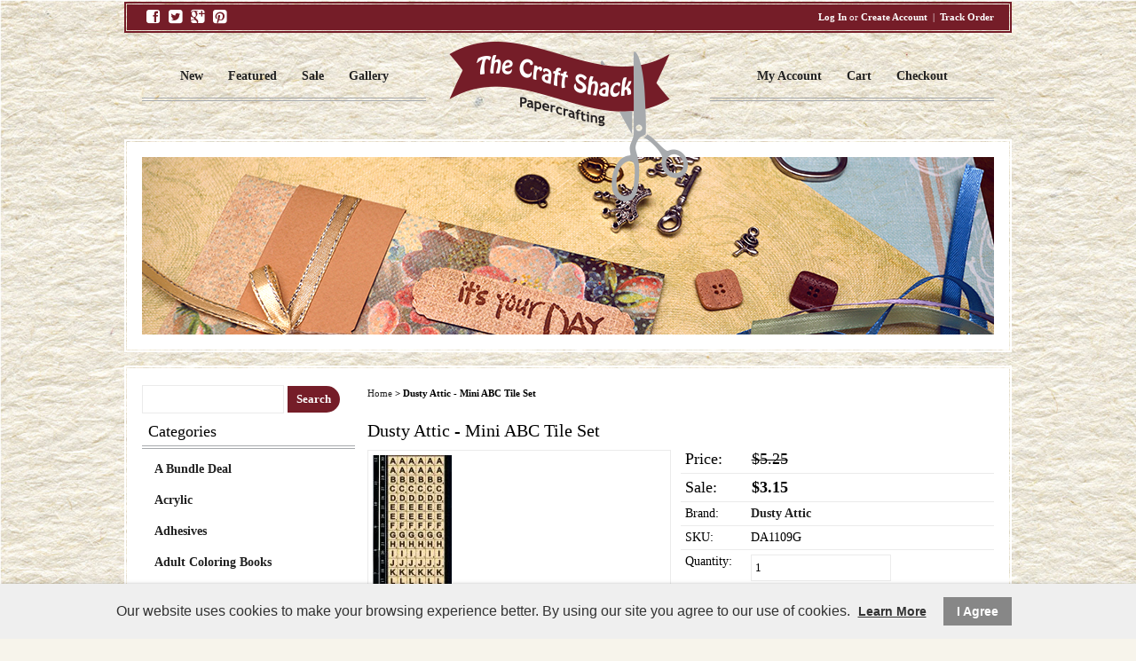

--- FILE ---
content_type: text/html; charset=UTF-8
request_url: https://www.thecraftshack.biz/dusty-attic-mini-abc-tile-set
body_size: 9403
content:
<!DOCTYPE html>
<html lang="en">
<head>
	<meta charset="utf-8" />
	<meta name="viewport" content="width=device-width, initial-scale=1" />
	<meta http-equiv="X-UA-Compatible" content="IE=edge" />

	<title>Dusty Attic - Mini ABC Tile Set</title>
	<meta name="description" content="" />
	<meta name="keywords" content="" />

						<meta name="robots" content="index,follow" />
																						<link rel="canonical" href="https://www.thecraftshack.biz/dusty-attic-mini-abc-tile-set" />
						
								
				
		<meta property="og:site_name" content="The Craft Shack" />
		<meta property="og:type" content="product" />
		<meta property="og:title" content="Dusty Attic - Mini ABC Tile Set" />
		<meta property="og:description" content="This stuff is great.Â  Pounce a little gesso on it, then paint with your favorite acrylic paint and you have a great embellishment.Â Â " />
		<meta property="og:url" content="https://www.thecraftshack.biz/dusty-attic-mini-abc-tile-set" />
					<meta property="og:image" content="https://www.thecraftshack.biz/images/products/mini_ABC_tiles_96237_zoom.jpg" />
		
		<meta name="twitter:card" content="summary" />
		<meta name="twitter:title" content="Dusty Attic - Mini ABC Tile Set" />
		<meta name="twitter:description" content="This stuff is great.Â  Pounce a little gesso on it, then paint with your favorite acrylic paint and you have a great embellishment.Â Â " />
					<meta name="twitter:image" content="https://www.thecraftshack.biz/images/products/mini_ABC_tiles_96237_zoom.jpg" />
		
		<script type="application/ld+json">
		{
			"@context": "http://schema.org",
			"@type": "WebPage",
			"breadcrumb": "Home &gt; Dusty Attic - Mini ABC Tile Set",
			"mainEntity":
			{
				"@type": "Product",
				"name": "Dusty Attic - Mini ABC Tile Set",
									"image": "https://www.thecraftshack.biz/images/products/mini_ABC_tiles_96237_zoom.jpg",
								"url": "https://www.thecraftshack.biz/dusty-attic-mini-abc-tile-set",
				"description": "This stuff is great.Â  Pounce a little gesso on it, then paint with your favorite acrylic paint and you have a great embellishment.Â Â ",
				"sku": "DA1109G",
																								"brand": {
							"@type": "Thing",
							"name": "Dusty Attic"
  						},
																													"offers": {
					"@type": "Offer",
					"priceCurrency": "USD",
					"price": "3.15",
					"itemCondition": "http://schema.org/NewCondition",
											"availability": "InStock",
										"url": "https://www.thecraftshack.biz/dusty-attic-mini-abc-tile-set",
					"seller": {
						"@type": "Organization",
						"name": "The Craft Shack"
					}
				}
			}
		}
		</script>
	
	
						
			<link rel="shortcut icon" href="/resources/public/images/favicon.ico" />
			<link rel="stylesheet" media="screen" href="/min/?g=publicCss&rs=1572594701" />
	<link rel="stylesheet" media="screen" href="/layout.css?pageType=products-view&amp;pageId=1922" id="layout-stylesheet" />
	<script src="/min/?g=publicJs&rs=1572594701"></script>

							<script>
				(function(i, s, o, g, r, a, m) {
					i['GoogleAnalyticsObject'] = r;
					i[r] = i[r] || function() { (i[r].q = i[r].q || []).push(arguments); }, i[r].l = 1 * new Date();
					a = s.createElement(o), m = s.getElementsByTagName(o)[0];
					a.async = 1;
					a.src = g;
					m.parentNode.insertBefore(a, m);
				})(window, document, 'script', '//www.google-analytics.com/analytics.js', 'ga');

																	ga('create', 'UA-64823464-1', 'auto');
					ga('send', 'pageview');
							</script>
					
	
	
	
		
</head>
<body id="page">
	<noscript><div id="enable-js">You need to enable Javascript.</div></noscript>
		<div id="layout-grid-container" class="invisible">
		
<div id="layout-grid" class="shrink-wrap">
																<div class="row" id="row-1412179894">
				<div class="row-inner">
																																									<div class="sector-container r-span-1" style="left: 0px; width: 480px;">
							<div class="sector" id="sector-1412051559">
																																																																																																																																					<div class="block "
		id="block-1412181148" data-key="1412181148">
																																																																																																																																																			<ul class="vertical"><li class="list-item-1"><a href="https://www.facebook.com/" target="_blank"><i class="fa fa-facebook-square"></i></a></li><li class="list-item-2"><a href="https://twitter.com/" target="_blank"><i class="fa fa-twitter-square"></i></a></li><li class="list-item-3"><a href="https://plus.google.com/" target="_blank"><i class="fa fa-google-plus-square"></i></a></li><li class="list-item-4"><a href="https://www.pinterest.com/" target="_blank"><i class="fa fa-pinterest-square"></i></a></li></ul>
	</div>
																																														<div class="sector-content-end"></div>
							</div>
						</div>
																																									<div class="sector-container r-span-1" style="left: 480px; width: 480px;">
							<div class="sector" id="sector-1406556972">
																																																																																																																																				<div class="block "
	id="block-1357923960" data-key="1357923960">
			<a href="https://www.thecraftshack.biz/auth/log-in" rel="nofollow">Log In</a> or
		<a href="https://www.thecraftshack.biz/customers/create-account" rel="nofollow">Create Account</a>
								&nbsp;|&nbsp;
		<a href="https://www.thecraftshack.biz/track-order" rel="nofollow">Track Order</a>
		</div>
																																														<div class="sector-content-end"></div>
							</div>
						</div>
									</div>
			</div>
																				<div class="row" id="row-1402095958">
				<div class="row-inner">
																																									<div class="sector-container r-span-1" style="left: 0px; width: 320px;">
							<div class="sector" id="sector-1405719665">
																																																																																																																																					<div class="block "
		id="block-1357580543" data-key="1357580543">
																																																																																																																																																			<ul class="vertical"><li class="list-item-1"><a href="/new">New</a></li><li class="list-item-2"><a href="/featured">Featured</a></li><li class="list-item-3"><a href="/sale">Sale</a></li><li class="list-item-4"><a href="/gallery">Gallery</a></li></ul>
	</div>
																																														<div class="sector-content-end"></div>
							</div>
						</div>
																																									<div class="sector-container r-span-1" style="left: 320px; width: 320px;">
							<div class="sector" id="sector-1354559147">
																																																																																																																																				<div class="block "
	id="block-1402095994" data-key="1402095994">
	<link href="//resources.warhead.com/font-awesome-4.0.3/css/font-awesome.css" rel="stylesheet" /></div>
																																																																																																																																								<div class="block "
	id="block-1357345620" data-key="1357345620">
															<a href="/"><img src="/images/theme-23/logo.png" alt="Twin Berry Magic" title="Twin Berry Magic" /></a>	</div>
																																														<div class="sector-content-end"></div>
							</div>
						</div>
																																									<div class="sector-container r-span-1" style="left: 640px; width: 320px;">
							<div class="sector" id="sector-1412051572">
																																																																																																																																					<div class="block "
		id="block-1412051623" data-key="1412051623">
																																																																																																																		<ul class="vertical"><li class="list-item-1"><a href="/customers/modify-account">My Account</a></li><li class="list-item-2"><a href="/cart">Cart</a></li><li class="list-item-3"><a href="/checkout">Checkout</a></li></ul>
	</div>
																																														<div class="sector-content-end"></div>
							</div>
						</div>
									</div>
			</div>
																				<div class="row" id="row-1397692197">
				<div class="row-inner">
																																									<div class="sector-container r-span-1" style="left: 0px; width: 960px;">
							<div class="sector" id="sector-1406556953">
																																																																																																																																					<div class="block "
		id="block-1406558492" data-key="1406558492">
				<a href="#" class="button prev-button left">Previous</a>
		<div class="carousel left">
			<ul>
																																																	<li style="border: 0; margin: 0;">
						<div class="slide">
															<img src="/images/theme-23/banner-image.jpg" alt="" title="" width="960" height="400" />
													</div>
					</li>
							</ul>
		</div>
		<a href="#" class="button next-button left">Next</a>
		<div class="clear"></div>
	</div>
	<script src="/min/?f=lib/js/jquery/plugins/jquery.carousel.js"></script>
	<script>
		$(document).ready(function() {
			$('#block-1406558492 .carousel').carousel({
				type: 'horizontal',
				prevButton: '#block-1406558492 .prev-button',
				nextButton: '#block-1406558492 .next-button',
				autoSpeed: 0			});
		});
	</script>
																																														<div class="sector-content-end"></div>
							</div>
						</div>
									</div>
			</div>
																				<div class="row" id="row-1397692198">
				<div class="row-inner">
																																									<div class="sector-container r-span-1" style="left: 0px; width: 240px;">
							<div class="sector" id="sector-1357345471">
																																																																																																																																				<div class="block "
	id="block-1357580270" data-key="1357580270">
	<form action="/search/results">
				<input class="text" type="text" name="keyword" value="" />
		<a href="#" class="button" rel="nofollow">Search</a>
	</form>
</div>
<script>
	$(document).ready(function() {
		$('#block-1357580270 .button').click(function(e) {
			e.preventDefault();
			$(this).closest('form').submit();
		});
	});
</script>
																																																																																																																																									<div class="block menu-block "
		id="block-1357577103" data-key="1357577103">
													<h3>Categories</h3>								
																									
																															
				
																									
																															
				
																									
																															
				
																									
																															
				
																									
																															
				
																									
																															
				
																									
																															
				
																									
																															
				
																									
																															
				
																									
																															
				
																									
																															
				
																									
																															
				
																									
																															
				
																									
																															
				
																									
																															
				
																									
																															
				
																									
																															
				
																									
																															
				
																									
																															
				
																									
																															
				
																									
																															
				
																									
																															
				
																									
																															
				
																									
																															
				
																									
																															
				
																									
																															
				
																									
																															
				
																									
																															
				
																									
																															
				
																									
																															
				
																									
																															
				
																									
																															
				
																									
																															
				
																									
																															
				
																									
																															
				
																									
																															
				
																									
																															
				
																									
																															
				
																									
																															
				
																									
																															
				
																									
																															
				
																									
																															
				
																									
																															
				
																									
																															
								<ul class="level-1 vertical"><li class="level-1"><a href="https://www.thecraftshack.biz/categories/view/id/220" class="level-1">A Bundle Deal</a></li><li class="level-1"><a href="https://www.thecraftshack.biz/acrylic" class="level-1">Acrylic</a></li><li class="level-1"><a href="https://www.thecraftshack.biz/categories/view/id/115" class="level-1">Adhesives</a></li><li class="level-1"><a href="https://www.thecraftshack.biz/categories/view/id/228" class="level-1">Adult Coloring Books</a></li><li class="level-1"><a href="https://www.thecraftshack.biz/categories/view/id/282" class="level-1">Alcohol Inks</a></li><li class="level-1"><a href="https://www.thecraftshack.biz/categories/view/id/105" class="level-1">All Other Stuff</a></li><li class="level-1"><a href="https://www.thecraftshack.biz/categories/view/id/167" class="level-1">Altered Art Products</a></li><li class="level-1"><a href="https://www.thecraftshack.biz/categories/view/id/242" class="level-1">Bible Journaling</a></li><li class="level-1"><a href="https://www.thecraftshack.biz/board" class="level-1">Chipboard</a></li><li class="level-1"><a href="https://www.thecraftshack.biz/categories/view/id/123" class="level-1">Dies</a></li><li class="level-1"><a href="https://www.thecraftshack.biz/categories/view/id/99" class="level-1">Embellishments</a></li><li class="level-1"><a href="https://www.thecraftshack.biz/embossing-powder" class="level-1">Embossing Powder &amp; Glitter &amp; Mica &amp; Glaze</a></li><li class="level-1"><a href="https://www.thecraftshack.biz/categories/view/id/112" class="level-1">Findings</a></li><li class="level-1"><a href="https://www.thecraftshack.biz/categories/view/id/166" class="level-1">Frames</a></li><li class="level-1"><a href="https://www.thecraftshack.biz/gift-certificates" class="level-1">Gift Certificate</a></li><li class="level-1"><a href="https://www.thecraftshack.biz/categories/view/id/279" class="level-1">RETIRED, HARD TO FIND OR DISCONTINUED ITEM</a></li><li class="level-1"><a href="https://www.thecraftshack.biz/categories/view/id/164" class="level-1">In-store Classes &amp; Events</a></li><li class="level-1"><a href="https://www.thecraftshack.biz/inks-paint-stains" class="level-1">Inks &amp; Stains</a></li><li class="level-1"><a href="https://www.thecraftshack.biz/categories/view/id/270" class="level-1">Interactive</a></li><li class="level-1"><a href="https://www.thecraftshack.biz/categories/view/id/244" class="level-1">Jewelry</a></li><li class="level-1"><a href="https://www.thecraftshack.biz/kits" class="level-1">Kits</a></li><li class="level-1"><a href="https://www.thecraftshack.biz/categories/view/id/243" class="level-1">LAST ONE IN STOCK</a></li><li class="level-1"><a href="https://www.thecraftshack.biz/categories/view/id/93" class="level-1">Markers &amp; Pencils &amp; Paint &amp; Stain &amp; Crayons</a></li><li class="level-1"><a href="https://www.thecraftshack.biz/categories/view/id/107" class="level-1">Material &amp; Ribbon &amp; Thread</a></li><li class="level-1"><a href="https://www.thecraftshack.biz/Ranger-melt-art" class="level-1">Melt Art</a></li><li class="level-1"><a href="https://www.thecraftshack.biz/categories/view/id/173" class="level-1">Minis</a></li><li class="level-1"><a href="https://www.thecraftshack.biz/categories/view/id/286" class="level-1">Mixed Media</a></li><li class="level-1"><a href="https://www.thecraftshack.biz/categories/view/id/271" class="level-1">Multi-Occasions</a></li><li class="level-1"><a href="https://www.thecraftshack.biz/new" class="level-1">New Items or New to The Shack!</a></li><li class="level-1"><a href="https://www.thecraftshack.biz/paper-cardstock-more" class="level-1">Paper, Cardstock &amp; More</a></li><li class="level-1"><a href="https://www.thecraftshack.biz/categories/view/id/175" class="level-1">Punches</a></li><li class="level-1"><a href="https://www.thecraftshack.biz/categories/view/id/219" class="level-1">Resin</a></li><li class="level-1"><a href="https://www.thecraftshack.biz/ribbons-lace-twine" class="level-1">Ribbons, Lace, Twine &amp; Washi Tape</a></li><li class="level-1"><a href="https://www.thecraftshack.biz/categories/view/id/288" class="level-1">Slimline</a></li><li class="level-1"><a href="https://www.thecraftshack.biz/categories/view/id/88" class="level-1">Stamps</a></li><li class="level-1"><a href="https://www.thecraftshack.biz/categories/view/id/172" class="level-1">Stencils</a></li><li class="level-1"><a href="https://www.thecraftshack.biz/themes" class="level-1">Themes</a></li><li class="level-1"><a href="https://www.thecraftshack.biz/categories/view/id/90" class="level-1">Tools</a></li><li class="level-1"><a href="https://www.thecraftshack.biz/categories/view/id/281" class="level-1">Whimsical</a></li><li class="level-1"><a href="https://www.thecraftshack.biz/categories/view/id/287" class="level-1">BACK IN STOCK</a></li><li class="level-1"><a href="https://www.thecraftshack.biz/categories/view/id/290" class="level-1">Shaker</a></li><li class="level-1"><a href="https://www.thecraftshack.biz/categories/view/id/291" class="level-1">Foil &amp; Foiling</a></li><li class="level-1"><a href="https://www.thecraftshack.biz/categories/view/id/292" class="level-1">Easy Card Making</a></li><li class="level-1"><a href="https://www.thecraftshack.biz/categories/view/id/293" class="level-1">3D</a></li></ul>

												<h3>Brands</h3>													
										
															
									
										
															
									
										
															
									
										
															
									
										
															
									
										
															
									
										
															
									
										
															
									
										
															
									
										
															
									
										
															
									
										
															
									
										
															
									
										
															
									
										
															
									
										
															
									
										
															
									
										
															
									
										
															
									
										
															
									
										
															
									
										
															
									
										
															
									
										
															
									
										
															
									
										
															
									
										
															
									
										
															
									
										
															
									
										
															
									
										
															
									
										
															
									
										
															
									
										
															
									
										
															
									
										
															
									
										
															
									
										
															
									
										
															
									
										
															
									
										
															
									
										
															
									
										
															
									
										
															
									
										
															
									
										
															
									
										
															
									
										
															
									
										
															
									
										
															
									
										
															
									
										
															
									
										
															
									
										
															
									
										
															
									
										
															
									
										
															
									
										
															
									
										
															
									
										
															
									
										
															
									
										
															
									
										
															
									
										
															
									
										
															
									
										
															
									
										
															
									
										
															
									
										
															
									
										
															
									
										
															
									
										
															
									
										
															
									
										
															
									
										
															
									
										
															
									
										
															
									
										
															
									
										
															
									
										
															
									
										
															
									
										
															
									
										
															
									
										
															
									
										
															
									
										
															
									
										
															
									
										
															
									
										
															
									
										
															
									
										
															
									
										
															
									
										
															
									
										
															
									
										
															
									
										
															
									
										
															
									
										
															
									
										
															
									
										
															
									
										
															
									
										
															
									
										
															
									
										
															
									
										
															
									
										
															
									
										
															
									
										
															
									
										
															
									
										
															
									
										
															
									
										
															
									
										
															
									
										
															
									
										
															
									
										
															
									
										
															
									
										
															
								<ul class="level-1 vertical"><li class="level-1"><a href="https://www.thecraftshack.biz/brands/view/id/83" class="level-1">7 Gypsies</a><li class="level-1"><a href="https://www.thecraftshack.biz/brands/view/id/121" class="level-1">49th and Market</a><li class="level-1"><a href="https://www.thecraftshack.biz/brands/view/id/90" class="level-1">Adirondack</a><li class="level-1"><a href="https://www.thecraftshack.biz/brands/view/id/99" class="level-1">Aleene's</a><li class="level-1"><a href="https://www.thecraftshack.biz/brands/view/id/88" class="level-1">All other Brands</a><li class="level-1"><a href="https://www.thecraftshack.biz/brands/view/id/111" class="level-1">Altenew</a><li class="level-1"><a href="https://www.thecraftshack.biz/art-impressions" class="level-1">Art Impressions</a><li class="level-1"><a href="https://www.thecraftshack.biz/avery-elle" class="level-1">Avery Elle</a><li class="level-1"><a href="https://www.thecraftshack.biz/brands/view/id/84" class="level-1">Basic Grey</a><li class="level-1"><a href="https://www.thecraftshack.biz/brands/view/id/1" class="level-1">Bo Bunny</a><li class="level-1"><a href="https://www.thecraftshack.biz/brands/view/id/130" class="level-1">Buttons Galore &amp; More</a><li class="level-1"><a href="https://www.thecraftshack.biz/brands/view/id/107" class="level-1">Cheery Lynn Designs</a><li class="level-1"><a href="https://www.thecraftshack.biz/clear-scraps" class="level-1">Clear Scraps</a><li class="level-1"><a href="https://www.thecraftshack.biz/colorbox" class="level-1">ColorBox</a><li class="level-1"><a href="https://www.thecraftshack.biz/concord-9th" class="level-1">Concord &amp; 9th</a><li class="level-1"><a href="https://www.thecraftshack.biz/cosmo-cricket" class="level-1">Cosmo Cricket</a><li class="level-1"><a href="https://www.thecraftshack.biz/cousin" class="level-1">Cousin</a><li class="level-1"><a href="https://www.thecraftshack.biz/brands/view/id/87" class="level-1">Crafter's Companion</a><li class="level-1"><a href="https://www.thecraftshack.biz/brands/view/id/26" class="level-1">Crafty Individuals</a><li class="level-1"><a href="https://www.thecraftshack.biz/creating-keepsakes" class="level-1">Creating Keepsakes</a><li class="level-1"><a href="https://www.thecraftshack.biz/brands/view/id/139" class="level-1">Creative Embellishments</a><li class="level-1"><a href="https://www.thecraftshack.biz/brands/view/id/94" class="level-1">Cropper Hopper</a><li class="level-1"><a href="https://www.thecraftshack.biz/brands/view/id/93" class="level-1">Cuttlebug</a><li class="level-1"><a href="https://www.thecraftshack.biz/brands/view/id/16" class="level-1">Darcie</a><li class="level-1"><a href="https://www.thecraftshack.biz/dare-2b-artzy" class="level-1">Dare 2b Artzy</a><li class="level-1"><a href="https://www.thecraftshack.biz/brands/view/id/122" class="level-1">Darice</a><li class="level-1"><a href="https://www.thecraftshack.biz/brands/view/id/27" class="level-1">DecoArt</a><li class="level-1"><a href="https://www.thecraftshack.biz/deep-red" class="level-1">Deep Red</a><li class="level-1"><a href="https://www.thecraftshack.biz/derwent" class="level-1">Derwent</a><li class="level-1"><a href="https://www.thecraftshack.biz/designs-by-ryn" class="level-1">Designs by Ryn</a><li class="level-1"><a href="https://www.thecraftshack.biz/brands/view/id/6" class="level-1">Dress It Up</a><li class="level-1"><a href="https://www.thecraftshack.biz/brands/view/id/108" class="level-1">Dusty Attic</a><li class="level-1"><a href="https://www.thecraftshack.biz/echo-park" class="level-1">Echo Park/Carta Bella</a><li class="level-1"><a href="https://www.thecraftshack.biz/ek-success" class="level-1">Ek Success</a><li class="level-1"><a href="https://www.thecraftshack.biz/brands/view/id/86" class="level-1">Elizabeth Craft Designs</a><li class="level-1"><a href="https://www.thecraftshack.biz/brands/view/id/106" class="level-1">Eyelet Outlet</a><li class="level-1"><a href="https://www.thecraftshack.biz/brands/view/id/35" class="level-1">Faber Castell</a><li class="level-1"><a href="https://www.thecraftshack.biz/fabscraps" class="level-1">FabScraps</a><li class="level-1"><a href="https://www.thecraftshack.biz/brands/view/id/22" class="level-1">Fiskars</a><li class="level-1"><a href="https://www.thecraftshack.biz/brands/view/id/62" class="level-1">Folk  Art</a><li class="level-1"><a href="https://www.thecraftshack.biz/foundations-decor" class="level-1">Foundations Decor</a><li class="level-1"><a href="https://www.thecraftshack.biz/brands/view/id/103" class="level-1">Gabrielle Pollacco</a><li class="level-1"><a href="https://www.thecraftshack.biz/brands/view/id/120" class="level-1">Gel Press</a><li class="level-1"><a href="https://www.thecraftshack.biz/gift-certificates1" class="level-1">Gift Certificates</a><li class="level-1"><a href="https://www.thecraftshack.biz/brands/view/id/129" class="level-1">Gina K Designs</a><li class="level-1"><a href="https://www.thecraftshack.biz/glue-dots" class="level-1">Glue Dots</a><li class="level-1"><a href="https://www.thecraftshack.biz/brands/view/id/13" class="level-1">Graphic 45</a><li class="level-1"><a href="https://www.thecraftshack.biz/brands/view/id/104" class="level-1">Great Impressions</a><li class="level-1"><a href="https://www.thecraftshack.biz/brands/view/id/138" class="level-1">HAI Supply</a><li class="level-1"><a href="https://www.thecraftshack.biz/brands/view/id/82" class="level-1">Heartfelt Creations</a><li class="level-1"><a href="https://www.thecraftshack.biz/brands/view/id/10" class="level-1">Hero Arts</a><li class="level-1"><a href="https://www.thecraftshack.biz/honey-bee-stamps" class="level-1">Honey Bee Stamps</a><li class="level-1"><a href="https://www.thecraftshack.biz/hot-off-the-press" class="level-1">Hot Off The Press</a><li class="level-1"><a href="https://www.thecraftshack.biz/brands/view/id/31" class="level-1">Imaginisce</a><li class="level-1"><a href="https://www.thecraftshack.biz/impression-obsession" class="level-1">Impression Obsession</a><li class="level-1"><a href="https://www.thecraftshack.biz/brands/view/id/105" class="level-1">IndigoBlu</a><li class="level-1"><a href="https://www.thecraftshack.biz/brands/view/id/30" class="level-1">Inkadinkado</a><li class="level-1"><a href="https://www.thecraftshack.biz/brands/view/id/123" class="level-1">Inky Antics</a><li class="level-1"><a href="https://www.thecraftshack.biz/justrite" class="level-1">JustRite</a><li class="level-1"><a href="https://www.thecraftshack.biz/brands/view/id/29" class="level-1">KaiserCraft</a><li class="level-1"><a href="https://www.thecraftshack.biz/fawn-lawn" class="level-1">Lawn Fawn</a><li class="level-1"><a href="https://www.thecraftshack.biz/brands/view/id/137" class="level-1">LDRS Creative</a><li class="level-1"><a href="https://www.thecraftshack.biz/brands/view/id/21" class="level-1">LittleB</a><li class="level-1"><a href="https://www.thecraftshack.biz/maja-design" class="level-1">Maja Design</a><li class="level-1"><a href="https://www.thecraftshack.biz/brands/view/id/135" class="level-1">May Arts Ribbon</a><li class="level-1"><a href="https://www.thecraftshack.biz/maya-road" class="level-1">Maya Road</a><li class="level-1"><a href="https://www.thecraftshack.biz/brands/view/id/33" class="level-1">Melissa Frances</a><li class="level-1"><a href="https://www.thecraftshack.biz/memento" class="level-1">Memento</a><li class="level-1"><a href="https://www.thecraftshack.biz/brands/view/id/98" class="level-1">Memory Box/Poppystamps</a><li class="level-1"><a href="https://www.thecraftshack.biz/brands/view/id/89" class="level-1">Mosaic Moments</a><li class="level-1"><a href="https://www.thecraftshack.biz/brands/view/id/3" class="level-1">My Favorite Things</a><li class="level-1"><a href="https://www.thecraftshack.biz/my-minds-eye" class="level-1">My Minds Eye</a><li class="level-1"><a href="https://www.thecraftshack.biz/brands/view/id/127" class="level-1">Nuvo</a><li class="level-1"><a href="https://www.thecraftshack.biz/offray-ribbon" class="level-1">Offray Ribbon</a><li class="level-1"><a href="https://www.thecraftshack.biz/brands/view/id/19" class="level-1">Paper Loft</a><li class="level-1"><a href="https://www.thecraftshack.biz/brands/view/id/14" class="level-1">Penny Black</a><li class="level-1"><a href="https://www.thecraftshack.biz/perfect-paper-crafting" class="level-1">Perfect Paper Crafting</a><li class="level-1"><a href="https://www.thecraftshack.biz/petaloo" class="level-1">Petaloo</a><li class="level-1"><a href="https://www.thecraftshack.biz/picket-fence-studios" class="level-1">Picket Fence Studios</a><li class="level-1"><a href="https://www.thecraftshack.biz/brands/view/id/145" class="level-1">PinkFresh</a><li class="level-1"><a href="https://www.thecraftshack.biz/brands/view/id/141" class="level-1">Pink &amp; Main</a><li class="level-1"><a href="https://www.thecraftshack.biz/queen-co" class="level-1">Queen &amp; Co</a><li class="level-1"><a href="https://www.thecraftshack.biz/quick-quotes" class="level-1">Quick Quotes</a><li class="level-1"><a href="https://www.thecraftshack.biz/brands/view/id/15" class="level-1">Ranger</a><li class="level-1"><a href="https://www.thecraftshack.biz/ranger-melt-art-1" class="level-1">Ranger Melt Art</a><li class="level-1"><a href="https://www.thecraftshack.biz/reminisce" class="level-1">Reminisce</a><li class="level-1"><a href="https://www.thecraftshack.biz/brands/view/id/100" class="level-1">Scor Pal</a><li class="level-1"><a href="https://www.thecraftshack.biz/brands/view/id/17" class="level-1">Scrapbook Adhesives</a><li class="level-1"><a href="https://www.thecraftshack.biz/shrinky-dinks" class="level-1">Shrinky Dinks</a><li class="level-1"><a href="https://www.thecraftshack.biz/brands/view/id/2" class="level-1">Sizzix</a><li class="level-1"><a href="https://www.thecraftshack.biz/brands/view/id/24" class="level-1">Spellbinders</a><li class="level-1"><a href="https://www.thecraftshack.biz/stampendous" class="level-1">Stampendous</a><li class="level-1"><a href="https://www.thecraftshack.biz/brands/view/id/143" class="level-1">Stamperia</a><li class="level-1"><a href="https://www.thecraftshack.biz/brands/view/id/116" class="level-1">Sweet N Sassy</a><li class="level-1"><a href="https://www.thecraftshack.biz/taylored-expressions" class="level-1">Taylored Expressions</a><li class="level-1"><a href="https://www.thecraftshack.biz/brands/view/id/95" class="level-1">The Crafters Workshop</a><li class="level-1"><a href="https://www.thecraftshack.biz/brands/view/id/118" class="level-1">The Paper Cut</a><li class="level-1"><a href="https://www.thecraftshack.biz/brands/view/id/144" class="level-1">Rinea</a><li class="level-1"><a href="https://www.thecraftshack.biz/brands/view/id/7" class="level-1">Tim Holtz</a><li class="level-1"><a href="https://www.thecraftshack.biz/tim-holtz-adirondack" class="level-1">Tim Holtz Adirondack (Inks &amp; Inking Tools)</a><li class="level-1"><a href="https://www.thecraftshack.biz/brands/view/id/125" class="level-1">Tim Holtz Assemblage</a><li class="level-1"><a href="https://www.thecraftshack.biz/tim-holtz-idea-ology" class="level-1">Tim Holtz Idea-ology (Paper &amp; Embellishments)</a><li class="level-1"><a href="https://www.thecraftshack.biz/brands/view/id/92" class="level-1">Tim Holtz Ranger (Ink, Stain, Paint &amp; tools)</a><li class="level-1"><a href="https://www.thecraftshack.biz/alterations" class="level-1">Tim Holtz Sizzix (Tools &amp; Dies)</a><li class="level-1"><a href="https://www.thecraftshack.biz/tim-holtz-stampers-anonymous" class="level-1">Tim Holtz Stampers Anonymous (Stamps &amp; Stencils)</a><li class="level-1"><a href="https://www.thecraftshack.biz/tim-holtz" class="level-1">Tim Holtz Tonic (Tools)</a><li class="level-1"><a href="https://www.thecraftshack.biz/tombow" class="level-1">Tombow</a><li class="level-1"><a href="https://www.thecraftshack.biz/tonic-studio" class="level-1">Tonic Studio</a><li class="level-1"><a href="https://www.thecraftshack.biz/tsukineko" class="level-1">Tsukineko</a><li class="level-1"><a href="https://www.thecraftshack.biz/brands/view/id/25" class="level-1">Viva</a><li class="level-1"><a href="https://www.thecraftshack.biz/waffle-flower" class="level-1">Waffle Flower</a><li class="level-1"><a href="https://www.thecraftshack.biz/we-r-memory-keepers" class="level-1">We R Memory Keepers</a><li class="level-1"><a href="https://www.thecraftshack.biz/brands/view/id/117" class="level-1">Wendy Vecchi</a><li class="level-1"><a href="https://www.thecraftshack.biz/wow" class="level-1">WOW!</a><li class="level-1"><a href="https://www.thecraftshack.biz/brands/view/id/91" class="level-1">Xyron</a><li class="level-1"><a href="https://www.thecraftshack.biz/brands/view/id/97" class="level-1">Zig</a><li class="level-1"><a href="https://www.thecraftshack.biz/zva" class="level-1">Zva</a><li class="level-1"><a href="https://www.thecraftshack.biz/brands/view/id/146" class="level-1">Thickers</a></ul>

													</div>
																																															<div class="sector-content-end"></div>
							</div>
						</div>
																																									<div class="sector-container r-span-1" style="left: 240px; width: 720px;">
							<div class="sector" id="sector-1357345478">
																																																																																																																																				<div class="block "
	id="block-1357862633" data-key="1357862633">
								<a href="https://www.thecraftshack.biz">Home</a>
								&gt;							Dusty Attic - Mini ABC Tile Set			</div>
																																																																																																																																									<div class="block "
		id="block-1394739153" data-key="1394739153">
		<h1>Dusty Attic - Mini ABC Tile Set</h1>	</div>
																																																																																																																																																																																																																																																																																																																																																																																																																																																																																																																																																																											<div class="block pc-block products-view "
		id="block-1412186585" data-key="1412186585">
			<div class="pc-product">
							<div class="sub-layout-grid">
					<div class="slg-row">
																																																													<div class="slg-sector" style="width: 50%;">
								<div class="images pc-budkbi15c3">
																				<div class="main-image"></div>
		<script class="main-image-tmpl" type="text/x-jQuery-tmpl">
			<a href="${url}"><img src="${url}?mw=330&amp;mh=330"
				alt="Dusty Attic - Mini ABC Tile Set" title="Dusty Attic - Mini ABC Tile Set" /></a>
		</script>
			</div>
	<script>
		$(document).ready(function() {

			// select default
			var pcEl = $('.pc-budkbi15c3');
			var selectedUrl = '/images/products/mini_ABC_tiles_96237_zoom.jpg';
			var html = pcEl.find('.main-image-tmpl').tmpl({url: selectedUrl});
			pcEl.find('.main-image').html(html);
			pcEl.find('.main-image').on('click', 'a', function(e) {
				e.preventDefault();
				var thisEl = $(this);
				var href = thisEl.attr('href');
				var file = $('<img src="' + href + '" />');
				var caption = thisEl.find('img').attr('title');
				$('#lightbox-file').append(file);
				$('#lightbox-caption').html(caption);
				$('#lightbox').show();
			});

			pcEl.find('.thumbnails a').first().addClass('selected');

							pcEl.find('.thumbnails img').mouseenter(function() {
					var url = $(this).closest('a').attr('href').split('?')[0]; // remove query string
					var html = pcEl.find('.main-image-tmpl').tmpl({url: url});
					pcEl.find('.main-image').html(html);
				});

				pcEl.find('.thumbnails img').mouseleave(function() {
					var html = pcEl.find('.main-image-tmpl').tmpl({url: selectedUrl});
					pcEl.find('.main-image').html(html);
				});
			
			pcEl.find('.thumbnails a').click(function(e) {
				e.preventDefault();
				var url = $(this).attr('href').split('?')[0]; // remove query string
				if (url == selectedUrl) {
					pcEl.find('.main-image a').click();
				} else {
					var html = pcEl.find('.main-image-tmpl').tmpl({url: url});
					pcEl.find('.main-image').html(html);
					pcEl.find('.thumbnails a').removeClass('selected');
					$(this).addClass('selected');
					selectedUrl = url;
				}
			});

		});
	</script>
					</div>
																																																																																																																																																																																																								<div class="slg-sector" style="width: 50%;">
							<div class="pricing">
		<div class="price">
							<label>Price:</label>
										<span class="line-through">$5.25</span>
					</div>
					<div class="discount-price">
									<label>Sale:</label>
								$3.15			</div>
					</div>
		<div class="brand">
					<label>Brand:</label>
				<a href="https://www.thecraftshack.biz/brands/view/id/108">Dusty Attic</a>
	</div>
	<div class="sku">
					<label>SKU:</label>
				DA1109G	</div>
								<div class="cart">
							<div class="quantity-field">
									<label>Quantity:</label>
												<input class="text" type="text" name="quantity" value="1" />
			</div>
								<a href="#" class="button button-47q8dgvi6u" rel="nofollow">Add to Cart</a>
		<script>
			$(document).ready(function() {
				$('.button-47q8dgvi6u').click(function(e) {
					e.preventDefault();

					// prevent multiple requests
					if ($(this).data('disabled')) { return; }
					$(this).data('disabled', true);

																																var url = 'https://www.thecraftshack.biz/checkout/add-item/product-id/1922';
					url += '?' + $('.configurable-field').find('input, textarea, select').serialize();
					url += '&' + $('#block-1412186585 .cart input[name=quantity]').serialize();
					app.common.goTo(url);
				});
			});
		</script>
	</div>
					</div>
													<div class="clear"></div>
			</div>
					<div class="slg-row">
																																																													<div class="slg-sector" style="width: 70%;">
							<div class="description">
		<p>This stuff is great.Â  Pounce a little gesso on it, then paint with your favorite acrylic paint and you have a great embellishment.Â Â </p>	</div>
					</div>
																																																														<div class="slg-sector" style="width: 30%;">
						&nbsp;					</div>
													<div class="clear"></div>
			</div>
			</div>
	</div>
	</div>
																																																																																																																																																																																															<div class="sector-content-end"></div>
							</div>
						</div>
									</div>
			</div>
																				<div class="row" id="row-1397692199">
				<div class="row-inner">
																																									<div class="sector-container r-span-1" style="left: 0px; width: 960px;">
							<div class="sector" id="sector-1357843013">
																																																																																																																																					<div class="block menu-block "
		id="block-1412180130" data-key="1412180130">
																					
																									
																															
				
																									
																															
				
																									
																															
				
																									
																															
				
																									
																															
				
																									
																															
								<ul class="level-1 vertical"><li class="level-1"><a href="https://www.thecraftshack.biz/about-us" class="level-1">About Us</a></li><li class="level-1"><a href="https://www.thecraftshack.biz/contact-us" class="level-1">Contact Us</a></li><li class="level-1"><a href="https://www.thecraftshack.biz/shipping-returns" class="level-1">Shipping &amp; Returns</a></li><li class="level-1"><a href="https://www.thecraftshack.biz/privacy-policy" class="level-1">Privacy Policy</a></li><li class="level-1"><a href="https://www.thecraftshack.biz/terms-conditions" class="level-1">Terms &amp; Conditions</a></li><li class="level-1"><a href="https://www.thecraftshack.biz/gallery" class="level-1">Gallery</a></li></ul>

													</div>
																																															<div class="sector-content-end"></div>
							</div>
						</div>
									</div>
			</div>
																				<div class="row" id="row-1412375219">
				<div class="row-inner">
																																									<div class="sector-container r-span-1" style="left: 0px; width: 960px;">
							<div class="sector" id="sector-1412375229">
																																																																																																																																				<div class="block "
	id="block-1357345507" data-key="1357345507">
	© 2014 <a href="/">Twin Berry Magic</a>. All Rights Reserved. Powered by <a href="http://www.warhead.com">Warhead</a></div>
																																														<div class="sector-content-end"></div>
							</div>
						</div>
									</div>
			</div>
								</div>
<script>
	$(document).ready(function() {
		// add first and last classes
		$('li:first-child, .block p:first-child').addClass('first');
		$('li:last-child, .block p:last-child').addClass('last');

		// add classes to form elements
		$('input').each(function() { $(this).addClass($(this).attr('type').toLowerCase()); });
		$('input, select, textarea').focus(function() { $(this).addClass('focus'); });
		$('input, select, textarea').blur(function() { $(this).removeClass('focus'); });

		// allow enter to be used to click first form button
		$('form').find('input, select').keypress(function(e) {
			if (e.which == 13) {
				e.preventDefault();
				$(this).closest('form').find('.button').first().click();
			}
		});
	});
</script>

	</div>
	<script>
		$(document).ready(function() {
			// bind custom event to layout grid container and trigger
			$('#layout-grid-container').bind('adjust', function() {
				var thisEl = $(this);
				var layoutGridEl = $('#layout-grid');
				if (layoutGridEl.hasClass('shrink-wrap')) {
					thisEl.css('position', 'absolute').css('width', 'auto');
					thisEl.width(layoutGridEl.outerWidth());
					thisEl.css('position', 'static');
				} else {
					thisEl.width('auto');
				}
			}).trigger('adjust');

			// adjust layout grid
			var keepInvisible = false;
			app.pub.adjustLayoutGrid(keepInvisible);
			setInterval(function() { app.pub.adjustLayoutGrid(keepInvisible); }, 20);
		});
	</script>
	<div id="lightbox" style="display: none;">
		<div id="lightbox-file"></div>
		<div id="lightbox-caption"></div>
	</div>
	<script>
		$(document).ready(function() {
			$('#lightbox').click(function(e) {
				if ($(e.target).is('video')) { return; }
				$('#lightbox-file, #lightbox-caption').html('');
				$('#lightbox').hide();
			});
		});
	</script>
	<img src="https://www.thecraftshack.biz/qc76e2o0j7dasmnfg7tl11sair/blank.gif" style="display: none;" alt="" />
			<link rel="stylesheet" href="/resources/public/css/cookie-consent.css">

<div id="cookie-consent-bar">
	<span>Our website uses cookies to make your browsing experience better. By using our site you agree to our use of cookies. <a id="cc-learn-more-link" href="#">Learn More</a></span>
	<a id="cc-agree-link" href="#">I Agree</a>
</div>

<div id="cookie-consent-modal">
	<div id="cc-modal-content">
		<span class="cc-modal-close">&#215;</span>

		<span class="cc-modal-heading">What Are Cookies</span>
		<span class="cc-modal-paragraph">As is common practice with almost all professional websites this site uses cookies, which are tiny files that are downloaded to your computer, to improve your experience. This page describes what information they gather, how we use it and why we sometimes need to store these cookies. We will also share how you can prevent these cookies from being stored however this may downgrade or &#39;break&#39; certain elements of the sites functionality.</span>
		<span class="cc-modal-paragraph">For more general information on cookies see the Wikipedia article on HTTP Cookies.</span>

		<span class="cc-modal-heading">How We Use Cookies</span>
		<span class="cc-modal-paragraph">We use cookies for a variety of reasons detailed below. Unfortunately in most cases there are no industry standard options for disabling cookies without completely disabling the functionality and features they add to this site. It is recommended that you leave on all cookies if you are not sure whether you need them or not in case they are used to provide a service that you use.</span>

		<span class="cc-modal-heading">Disabling Cookies</span>
		<span class="cc-modal-paragraph">You can prevent the setting of cookies by adjusting the settings on your browser (see your browser Help for how to do this). Be aware that disabling cookies will affect the functionality of this and many other websites that you visit. Disabling cookies will usually result in also disabling certain functionality and features of the this site. Therefore it is recommended that you do not disable cookies.</span>

		<span class="cc-modal-heading">The Cookies We Set</span>
		<div class="cc-modal-list">
			<span class="cc-modal-list-item">
				<span class="cc-modal-paragraph">Account related cookies</span>
				<span class="cc=modal-paragraph">If you create an account with us then we will use cookies for the management of the signup process and general administration. These cookies will usually be deleted when you log out however in some cases they may remain afterwards to remember your site preferences when logged out.</span>
			</span>
			<span class="cc-modal-list-item">
				<span class="cc-modal-paragraph">Login related cookies</span>
				<span class="cc-modal-paragraph">We use cookies when you are logged in so that we can remember this fact. This prevents you from having to log in every single time you visit a new page. These cookies are typically removed or cleared when you log out to ensure that you can only access restricted features and areas when logged in.</span>
			</span>
			<span class="cc-modal-list-item">
				<span class="cc-modal-paragraph">Form related cookies</span>
				<span class="cc-modal-paragraph">When you submit data to through a form such as those found on contact pages or comment forms cookies may be set to remember your user details for future correspondence.</span>
			</span>
			<span class="cc-modal-list-item">
				<span class="cc-modal-paragraph">Site preference cookies</span>
				<span class="cc-modal-paragraph">In order to provide you with a great experience on this site we provide the functionality to set your preferences for how this site runs when you use it. In order to remember your preferences we need to set cookies so that this information can be called whenever you interact with a page is affected by your preferences.</span>
			</span>
		</div>

		<span class="cc-modal-heading">Third Party Cookies</span>
		<span class="cc-modal-paragraph">In some special cases we also use cookies provided by trusted third parties. The following section details which third party cookies you might encounter through this site.</span>
		<div class="cc-modal-list">
			<span class="cc-modal-list-item">
				<span class="cc-modal-paragraph">This site uses Google Analytics which is one of the most widespread and trusted analytics solution on the web for helping us to understand how you use the site and ways that we can improve your experience. These cookies may track things such as how long you spend on the site and the pages that you visit so we can continue to produce engaging content.</span>
				<span class="cc-modal-paragraph">For more information on Google Analytics cookies, see the official Google Analytics page.</span>
			</span>
			<span class="cc-modal-list-item">
				<span class="cc-modal-paragraph">We also use social media buttons and/or plugins on this site that allow you to connect with social network in various ways. For these to work, the social networks may set cookies through our site which may be used to enhance your profile on their site, or contribute to other purposes outlined in their respective privacy policies.</span>
			</span>
		</div>
	</div>
</div>
<script>
	$(document).ready(function() {
		$('#cc-learn-more-link').click(function(e) {
			e.preventDefault();
			$('#cookie-consent-modal').show();
		});

		$('#cc-agree-link').click(function(e) {
			e.preventDefault();

			// set cookie
			var expiryDate = new Date();
			expiryDate.setFullYear(expiryDate.getFullYear() + 1); // one year from today
			document.cookie = 'cookieConsent=1; path=/; expires=' + expiryDate.toGMTString();

			$('#cookie-consent-bar').hide();
			$('#cookie-consent-modal').hide();
		});

		$('#cookie-consent-modal').click(function() {
			$(this).hide();
		});
	});
</script>
	</body>
</html>


--- FILE ---
content_type: text/css;charset=UTF-8
request_url: https://www.thecraftshack.biz/layout.css?pageType=products-view&pageId=1922
body_size: 4770
content:
#layout-grid-container{margin:0
auto}#layout-grid .row-inner{margin:0
auto;pointer-events:none;position:relative;width:960px}#layout-grid .sector-container{pointer-events:auto;position:absolute;top:0}#layout-grid .menu-block .container,
#layout-grid .pc-shipping-address .form,
#layout-grid .pc-billing-address
.form{display:none;position:absolute;z-index:1000}#layout-grid:before,
#layout-grid:after,
#layout-grid .row:before,
#layout-grid .row:after,
#layout-grid .sector:before,
#layout-grid .sector:after,
#layout-grid .block:before,
#layout-grid .block:after{content:'\00a0';display:block;height:0;overflow:hidden}#page{background-color:#f7f4eb;background-image:url(/images/theme-23/bg.jpg);background-repeat:no-repeat;background-position:center top;background-attachment:fixed;background-size:cover}a{font-weight:bold;color:#212121;font-size:14px}a:hover{color:#b82e3f}h1{font-size:20px}h2{font-size:18px;text-transform:none}h3{margin-top:10px;margin-bottom:10px;padding-left:5px;padding-bottom:5px;font-size:18px;text-transform:none;border-bottom:double 4px #a7aaad}h4{margin-bottom:5px;padding-left:5px;padding-bottom:5px;font-size:16px;border-bottom:double 4px #a7aaad}h5{font-size:17px;font-weight:normal;line-height:24px}h6{font-size:14px;font-weight:normal;line-height:21px}form .field-row{margin-bottom:10px;font-weight:bold}form .field-row
label{font-size:13px;width:15%;vertical-align:center}form .field-row
input.text{border-width:1px;border-style:solid;border-color:#ebebeb;padding-left:4px;padding-right:4px;padding-top:6px;padding-bottom:6px;font-family:Trebuchet MS;font-size:13px;width:200px;background:none}form .field-row input.text:focus{border-color:#aaa}form .field-row
input.password{border-width:1px;border-style:solid;border-color:#ebebeb;padding-left:4px;padding-right:4px;padding-top:6px;padding-bottom:6px;font-family:Trebuchet MS;font-size:13px;width:200px;background:none}form .field-row input.password:focus{border-color:#aaa}form .field-row
input.radio{margin-right:3px}form .field-row
textarea{border-width:1px;border-style:solid;border-color:#ebebeb;padding-left:6px;padding-right:6px;padding-top:4px;padding-bottom:4px;font-family:Trebuchet MS;font-size:13px;background:none}form .field-row textarea:focus{border-color:#aaa}form .field-row
select{border-width:1px;border-style:solid;border-color:#ebebeb;padding-left:6px;padding-right:6px;padding-top:4px;padding-bottom:4px;font-family:Trebuchet MS;font-size:13px;background:none}form .field-row select:focus{border-color:#aaa}.block{font-family:Trebuchet MS;color:#000;font-size:14px}#lightbox{background-color:rgba(0,0,0,0.75);width:100%;height:100%;text-align:center;position:fixed;left:0;top:0;z-index:9999;cursor:zoom-out}#lightbox-file{margin-top:20px}#lightbox-file
img{max-height:80vh;max-width:90vw}#lightbox-file
video{cursor:auto;max-height:80vh;max-width:90vw}#lightbox-caption{font-family:arial;font-size:14px;color:#fff;margin-top:20px}a.button{background-color:#751d28;border-top-right-radius:15px;border-bottom-right-radius:15px;padding-left:10px;padding-right:10px;padding-top:5px;padding-bottom:5px;color:#fff;font-size:14px}a.button:hover{background-color:#b82e3f;text-shadow:none}#row-1412179894{background-color:#751d28;outline:double 5px #751d28;margin-top:7px}#block-1412181148.block ul
li{display:inline-block}#block-1412181148.block ul li
a{color:#fff;font-size:18px;line-height:25px;text-align:center;width:25px;height:25px}#block-1412181148.block ul li a:hover{color:#a7aaad}#block-1357923960.block{color:#fff;font-size:11px;line-height:25px;text-align:right}#block-1357923960.block
a{color:#fff;font-size:11px}#block-1357923960.block a:hover{color:#a7aaad}#row-1402095958{padding-left:15px;padding-right:15px;position:relative;z-index:100}#sector-1405719665{border-top-left-radius:25px;border-top-right-radius:25px;min-height:48px}#block-1357580543.block{margin-top:30px;margin-bottom:0px;font-size:18px;text-align:center;border-bottom:double 4px #a7aaad}#block-1357580543.block
ul{margin-bottom:0px}#block-1357580543.block ul
li{text-align:center;display:inline-block}#block-1357580543.block ul li
a{margin-top:10px;margin-bottom:10px;padding-left:14px;padding-right:14px;line-height:28px;height:28px}#block-1357580543.block ul li.last
a{border-right-width:0px}#sector-1354559147
.block{text-align:center}#block-1357345620.block{margin-top:15px;text-align:center}#block-1412051623.block{margin-top:30px;margin-bottom:0px;text-align:center;border-bottom:double 4px #a7aaad}#block-1412051623.block
ul{margin-bottom:0px}#block-1412051623.block ul
li{text-align:center;display:inline-block}#block-1412051623.block ul li
a{margin-top:10px;margin-bottom:10px;padding-left:14px;padding-right:14px;line-height:28px;height:28px}#block-1412051623.block ul li.last
a{border-right-width:0px}#row-1397692197{background-color:#fff;padding-left:15px;padding-right:15px;margin-top:-65px;margin-bottom:25px;outline:double 5px #fff}#sector-1406556953{padding-top:15px;padding-bottom:15px}#block-1406558492.block{height:200px;overflow:hidden}#block-1406558492.block
.slide{margin-top:-30px}#block-1406558492.block
a.button{display:none}#row-1397692198{background-color:#fff;padding-left:15px;padding-right:15px;padding-top:15px;padding-bottom:30px;margin-bottom:25px;outline:double 5px #fff}#block-1357580270.block{margin-top:2px}#block-1357580270.block
input.text{border-width:1px;border-style:solid;border-color:#ebebeb;padding-left:4px;padding-right:4px;font-family:Trebuchet MS;font-size:13px;line-height:30px;width:150px;background:none}#block-1357580270.block input.text:focus{border-color:#aaa}#block-1357580270.block
a.button{border-width:1px;padding-top:0px;padding-bottom:0px;font-size:13px;line-height:30px}#block-1357577103.block{margin-bottom:10px}#block-1357577103.block
h3{padding-left:7px;padding-bottom:5px;text-align:left}#block-1357577103.block ul.level-1{height:450px;overflow:scroll}#block-1357577103.block li.level-1{margin-bottom:10px}#block-1357577103.block a.level-1{padding-left:14px;padding-right:14px;line-height:25px;height:25px}#block-1357577103.block ul.level-2{margin-left:30px;list-style-type:square;list-style-position:outside}#block-1357577103.block a.level-2{padding-right:14px;line-height:25px}#sector-1357345478{padding-left:14px;padding-bottom:30px}#block-1357862633.block{margin-top:5px;margin-bottom:10px;font-weight:bold;font-size:11px}#block-1357862633.block
a{font-weight:normal;font-size:11px}#block-1394739153.block{margin-top:25px;margin-bottom:10px}#block-1394662513.block{margin-top:12px;margin-bottom:10px;color:#D37049}#block-1394662513.block
p.error{color:#a30000}#block-1394662513.block
p.success{color:#4aab43}#block-1492183051.block{color:#f21111}#block-1362596625.block.customers-change-password .pc-form{margin-bottom:20px}#block-1362596625.block.customers-change-password .pc-form .field-row
label{width:23%}#block-1362596625.block.product-tags-view .pc-products{margin-bottom:13px}#block-1362596625.block.product-tags-view .pc-products
.product{background-color:#eee;margin-right:20px;margin-bottom:20px;padding:10px;padding-left:9px;padding-right:9px}#block-1362596625.block.product-tags-view .pc-products .product
.image{margin-bottom:10px}#block-1362596625.block.product-tags-view .pc-products .product .image
a{border-width:1px;border-style:solid;border-color:#fff}#block-1362596625.block.product-tags-view .pc-products .product
.name{margin-bottom:7px}#block-1362596625.block.product-tags-view .pc-products .product .name
a{font-size:14px}#block-1362596625.block.product-tags-view .pc-products .product
.pricing{font-size:13px;font-weight:bold;float:left;line-height:32px}#block-1362596625.block.product-tags-view .pc-products .product .pricing
.price{display:inline}#block-1362596625.block.product-tags-view .pc-products .product .pricing .discount-price{display:inline}#block-1362596625.block.product-tags-view .pc-products .product
.cart{text-align:right}#block-1362596625.block.product-tags-view .pc-products
p{margin-bottom:7px}#block-1362596625.block.post-tags-view .pc-posts
p{margin-bottom:7px}#block-1412186585.block.checkout-index .pc-items
h4{background-color:#751d28;margin:0px;padding:20px;padding-top:5px;padding-bottom:5px;color:#fff;font-size:14px;line-height:20px;border:none}#block-1412186585.block.categories-view .pc-description{margin-bottom:10px}#block-1412186585.block.search-results .pc-narrow-results{margin-bottom:20px}#block-1412186585.block.search-results .pc-narrow-results ul
li{line-height:25px;display:inline-block;width:24%}#block-1412186585.block.customers-view-order .pc-shipping-address{width:49%;display:inline-block}#block-1412186585.block.customers-view-order .pc-billing-address{width:49%;display:inline-block}#block-1412186585.block.customers-view-order .pc-notes{margin-top:20px}#block-1412186585.block.customers-view-order .pc-notes ul
li{margin-bottom:10px}#block-1412186585.block.extra-pages-view .pc-content{margin-top:10px}#block-1412186585.block.blog-index .pc-posts
.post{margin-bottom:10px}#block-1412186585.block.blog-index .pc-posts .post .short-content{padding-right:20px}#block-1412186585.block.blog-index .pc-posts .post
.more{margin-right:20px;margin-top:10px;text-align:right}#block-1412186585.block.blog-index .pc-posts .post .more
a{background-color:#bfb896;color:#fff;font-size:14px;padding:5px
10px}#block-1412186585.block.blog-index .pc-posts .post .more a:hover{background-color:#7a1132}#block-1412186585.block.posts-view .pc-post
.content{margin-top:5px;margin-bottom:15px}#block-1412186585.block.products-view .pc-product .images .main-image{margin-bottom:3px}#block-1412186585.block.products-view .pc-product .images .main-image
a{border-width:1px;border-style:solid;border-color:#ebebeb;width:330px;height:330px;padding:5px}#block-1412186585.block.products-view .pc-product .images
.thumbnails{text-align:center;width:340px}#block-1412186585.block.products-view .pc-product .images .thumbnails
a{border-width:1px;border-style:solid;border-color:#ebebeb;padding:4px}#block-1412186585.block.products-view .pc-product .pricing
.price{border-bottom-width:1px;border-bottom-style:solid;border-bottom-color:#ebebeb;margin-bottom:5px;padding-left:5px;padding-bottom:5px;font-size:18px}#block-1412186585.block.products-view .pc-product .pricing .price
label{width:20%}#block-1412186585.block.products-view .pc-product .pricing .discount-price{border-bottom-width:1px;border-bottom-style:solid;border-bottom-color:#ebebeb;margin-bottom:5px;padding-left:5px;padding-bottom:5px;font-weight:bold;font-size:18px}#block-1412186585.block.products-view .pc-product .pricing .discount-price
label{font-weight:normal;width:20%}#block-1412186585.block.products-view .pc-product
.brand{border-bottom-width:1px;border-bottom-style:solid;border-bottom-color:#ebebeb;margin-bottom:5px;padding-left:5px;padding-bottom:5px}#block-1412186585.block.products-view .pc-product .brand
label{width:20%}#block-1412186585.block.products-view .pc-product
.sku{border-bottom-width:1px;border-bottom-style:solid;border-bottom-color:#ebebeb;margin-bottom:5px;padding-left:5px;padding-bottom:5px}#block-1412186585.block.products-view .pc-product .sku
label{width:20%}#block-1412186585.block.products-view .pc-product .configurable-field{border-bottom-width:1px;border-bottom-style:solid;border-bottom-color:#ebebeb;margin-bottom:5px;padding-left:5px;padding-bottom:5px}#block-1412186585.block.products-view .pc-product .configurable-field
label{width:20%}#block-1412186585.block.products-view .pc-product .configurable-field
input.text{border-width:1px;border-style:solid;border-color:#ebebeb;padding-left:4px;padding-right:4px;padding-top:6px;padding-bottom:6px;font-family:Georgia;font-size:13px}#block-1412186585.block.products-view .pc-product .configurable-field input.text:focus{border-color:#aaa}#block-1412186585.block.products-view .pc-product .configurable-field
textarea{border-width:1px;border-style:solid;border-color:#ebebeb;padding-left:4px;padding-right:4px;padding-top:6px;padding-bottom:6px;font-family:Georgia;font-size:13px}#block-1412186585.block.products-view .pc-product .configurable-field textarea:focus{border-color:#aaa}#block-1412186585.block.products-view .pc-product .configurable-field
select{border-width:1px;border-style:solid;border-color:#ebebeb;padding-left:4px;padding-right:4px;padding-top:6px;padding-bottom:6px;font-family:Georgia;font-size:13px}#block-1412186585.block.products-view .pc-product .configurable-field select:focus{border-color:#aaa}#block-1412186585.block.products-view .pc-product .variants .variant-group{border-bottom-width:1px;border-bottom-style:solid;border-bottom-color:#ebebeb;margin-bottom:5px;padding-left:5px;padding-bottom:5px}#block-1412186585.block.products-view .pc-product .variants .variant-group
label{width:20%}#block-1412186585.block.products-view .pc-product .variants .variant-group
select{border-width:1px;border-style:solid;border-color:#ebebeb;padding-left:4px;padding-right:4px;padding-top:6px;padding-bottom:6px;font-family:Georgia;font-size:13px}#block-1412186585.block.products-view .pc-product .variants .variant-group select:focus{border-color:#aaa}#block-1412186585.block.products-view .pc-product .extra-product-field{border-bottom-width:1px;border-bottom-style:solid;border-bottom-color:#ebebeb;margin-bottom:5px;padding-left:5px;padding-bottom:5px}#block-1412186585.block.products-view .pc-product .extra-product-field
label{width:20%}#block-1412186585.block.products-view .pc-product .cart .quantity-field{border-bottom-width:1px;border-bottom-style:solid;border-bottom-color:#ebebeb;margin-bottom:5px;padding-left:5px;padding-bottom:5px}#block-1412186585.block.products-view .pc-product .cart .quantity-field
label{width:20%}#block-1412186585.block.products-view .pc-product .cart .quantity-field
input.text{border-width:1px;border-style:solid;border-color:#ebebeb;padding-left:4px;padding-right:4px;padding-top:6px;padding-bottom:6px;font-family:Georgia;font-size:13px}#block-1412186585.block.products-view .pc-product .cart .quantity-field input.text:focus{border-color:#aaa}#block-1412186585.block.products-view .pc-product .cart
a.button{margin-top:10px}#block-1412186585.block.products-view .pc-product
.description{margin-top:10px}#block-1412186585.block.products-view .pc-product
.tags{margin-top:10px}#block-1412186585.block.products-view .pc-product .tags ul
li{line-height:25px}#block-1412186585.block.customers-modify-account .pc-links
a{line-height:30px}#block-1412186585.block.customers-modify-account .pc-form{margin-top:10px}#block-1412186585.block.brands-view .pc-description{margin-top:10px;margin-bottom:10px}#block-1412186585.block.customers-orders .pc-orders
label{margin-bottom:5px;width:25%}#block-1412186585.block.customers-orders .pc-orders
.order{margin-bottom:10px;width:49%;display:inline-block}#block-1412186585.block.customers-orders .pc-orders .order
.view{margin-top:5px}#block-1412186585.block.track-order-view .pc-shipping-address{width:49%;display:inline-block}#block-1412186585.block.track-order-view .pc-billing-address{width:49%;display:inline-block}#block-1412186585.block.track-order-view .pc-notes ul
li{margin-bottom:10px}#block-1412186585.block.customers-view-order .pc-items
h2{background-color:#eee;margin-bottom:20px;padding:20px;padding-top:10px;padding-bottom:10px}#block-1412186585.block.customers-view-order .pc-items
.shipment{background-color:#494949;padding:20px;padding-top:5px;padding-bottom:5px;color:#fff;font-size:12px}#block-1412186585.block.customers-view-order .pc-items
.item{border-bottom-width:1px;border-bottom-style:solid;border-bottom-color:#eee;padding:20px}#block-1412186585.block.customers-view-order .pc-items .item .configurable-data{margin-top:5px;font-size:12px}#block-1412186585.block.customers-view-order .pc-items .item .configurable-data
label{font-weight:bold}#block-1412186585.block.customers-view-order .pc-items .item
.pricing{font-size:12px;text-align:right}#block-1412186585.block.customers-view-order .pc-items .item .pricing
.price{display:inline-block}#block-1412186585.block.customers-view-order .pc-items .item .pricing .discount-price{display:inline-block}#block-1412186585.block.customers-view-order .pc-totals{margin-top:20px;margin-bottom:20px;padding-right:20px;text-align:right}#block-1412186585.block.customers-view-order .pc-totals ul
li{font-size:12px}#block-1412186585.block.customers-view-order .pc-totals ul li
label{font-weight:bold;text-align:left}#block-1412186585.block.customers-view-order .pc-totals ul li
span.value{text-align:right;display:inline-block;width:10%}#block-1412186585.block.customers-view-order .pc-totals ul
li.last{margin-top:10px;font-weight:bold;font-size:16px}#block-1412186585.block.checkout-index .pc-checkout-method{border-width:1px;border-style:solid;border-color:#ededed;border-top-width:20px;padding:10px;padding-left:20px;padding-right:20px;text-align:center}#block-1412186585.block.checkout-index .pc-checkout-method
a{font-weight:bold}#block-1412186585.block.checkout-index .pc-checkout-method
input.text{border-width:1px;border-style:solid;border-color:#ccc;margin-top:5px;padding:4px;padding-top:6px;padding-bottom:6px;font-size:13px;width:80%}#block-1412186585.block.checkout-index .pc-checkout-method input.text:focus{border-color:#aaa;color:#444}#block-1412186585.block.checkout-index .pc-shipping-address{border-width:1px;border-style:solid;border-color:#ededed;border-top-width:0px;border-bottom-width:0px;padding-bottom:10px}#block-1412186585.block.checkout-index .pc-shipping-address
h2{border-bottom-width:1px;border-bottom-style:solid;border-bottom-color:#ededed;padding:10px;padding-top:5px;padding-bottom:5px}#block-1412186585.block.checkout-index .pc-shipping-address
.address{padding-left:20px;padding-right:20px}#block-1412186585.block.checkout-index .pc-shipping-address
a.button{margin-left:20px;margin-right:20px;margin-top:10px;padding:7px;padding-left:9px;padding-right:9px;font-size:14px}#block-1412186585.block.checkout-index .pc-shipping-address
.form{background-color:#fff;border-top-width:1px;border-top-style:solid;border-top-color:#ededed;margin-top:10px;padding:20px;position:relative}#block-1412186585.block.checkout-index .pc-shipping-address .form .field-row
label{width:20%}#block-1412186585.block.checkout-index .pc-billing-address{border-width:1px;border-style:solid;border-color:#ededed;border-top-width:0px;padding-bottom:10px}#block-1412186585.block.checkout-index .pc-billing-address
h2{border-bottom-width:1px;border-bottom-style:solid;border-bottom-color:#ededed;padding:10px;padding-top:5px;padding-bottom:5px}#block-1412186585.block.checkout-index .pc-billing-address
.address{padding-left:20px;padding-right:20px}#block-1412186585.block.checkout-index .pc-billing-address
a.button{margin-left:20px;margin-right:20px;margin-top:10px;padding:7px;padding-left:9px;padding-right:9px;font-size:14px}#block-1412186585.block.checkout-index .pc-billing-address
.form{background-color:#fff;border-top-width:1px;border-top-style:solid;border-top-color:#ededed;margin-top:10px;padding:20px;position:relative}#block-1412186585.block.checkout-index .pc-billing-address .form .field-row
label{width:20%}#block-1412186585.block.checkout-index .pc-items
.shipment{background-color:#494949;padding-left:20px;padding-right:20px;padding-top:7px;padding-bottom:7px;color:#fff;display:none}#block-1412186585.block.checkout-index .pc-items .shipment
select{border-width:1px;border-style:solid;border-color:#ccc}#block-1412186585.block.checkout-index .pc-items .shipment select:focus{border-color:#aaa;color:#444}#block-1412186585.block.checkout-index .pc-items
.item{border-width:1px;border-style:solid;border-color:#ededed;border-bottom-width:0px;padding:5px;padding-right:20px}#block-1412186585.block.checkout-index .pc-items .item
.image{text-align:left}#block-1412186585.block.checkout-index .pc-items .item
.name{padding-bottom:5px;font-weight:bold;text-align:left}#block-1412186585.block.checkout-index .pc-items .item .short-desc{text-align:left}#block-1412186585.block.checkout-index .pc-items .item .configurable-data{margin-top:5px;text-align:left}#block-1412186585.block.checkout-index .pc-items .item .configurable-data
label{text-align:left}#block-1412186585.block.checkout-index .pc-items .item
.quantity{text-align:left;display:inline-block;width:calc(100% - 22px)}#block-1412186585.block.checkout-index .pc-items .item .quantity
label{margin-right:-4px;padding-right:10px;text-align:right;width:50%}#block-1412186585.block.checkout-index .pc-items .item .quantity
input.text{border-width:1px;border-style:solid;border-color:#ccc;border-right-width:0px;padding:6px;padding-left:4px;padding-right:4px;color:#000;font-size:13px;background:none;width:calc(50% - 19px)}#block-1412186585.block.checkout-index .pc-items .item .quantity input.text:focus{border-color:#aaa;color:#444}#block-1412186585.block.checkout-index .pc-items .item a.remove-button{border-width:1px;border-style:solid;border-color:#ccc;padding:0px;padding-top:5px;padding-bottom:5px;font-weight:bold;color:#b31010;font-size:13px;line-height:17px;text-align:center;width:20px;position:relative;float:right;background:none}#block-1412186585.block.checkout-index .pc-items .item a.remove-button:hover{background-color:#b31010;color:#fff}#block-1412186585.block.checkout-index .pc-items .item
.pricing{margin-top:5px;text-align:left}#block-1412186585.block.checkout-index .pc-items .item .pricing
.price{text-align:left}#block-1412186585.block.checkout-index .pc-items .item .pricing .price
label{padding-right:10px;text-align:right;width:calc(50% - 10px)}#block-1412186585.block.checkout-index .pc-items .item .pricing .discount-price{text-align:left}#block-1412186585.block.checkout-index .pc-items .item .pricing .discount-price
label{padding-right:10px;text-align:right;width:calc(50% - 10px)}#block-1412186585.block.checkout-index .pc-totals{border-width:1px;border-style:solid;border-color:#ededed;border-bottom-width:0px}#block-1412186585.block.checkout-index .pc-totals
ul{margin-bottom:0px}#block-1412186585.block.checkout-index .pc-totals ul
li{border-bottom-width:1px;border-bottom-style:solid;border-bottom-color:#ededed;padding:5px;padding-left:20px;padding-right:20px}#block-1412186585.block.checkout-index .pc-totals ul li
label{text-align:right;width:calc(90% - 47px)}#block-1412186585.block.checkout-index .pc-totals ul li
span.value{margin-left:12px}#block-1412186585.block.checkout-index .pc-promo-codes{border-width:1px;border-style:solid;border-color:#ededed;border-bottom-width:0px;padding-left:20px;padding-right:20px;padding-top:7px;padding-bottom:7px;text-align:right}#block-1412186585.block.checkout-index .pc-promo-codes
input.text{border-width:1px;border-style:solid;border-color:#ccc;padding:4px;padding-top:6px;padding-bottom:6px}#block-1412186585.block.checkout-index .pc-promo-codes input.text:focus{border-color:#aaa;color:#444}#block-1412186585.block.checkout-index .pc-promo-codes
a.button{line-height:17px;position:relative;top:-1px}#block-1412186585.block.track-order-view .pc-items
h2{background-color:#eee;margin-bottom:20px;padding:20px;padding-top:10px;padding-bottom:10px}#block-1412186585.block.track-order-view .pc-items
.shipment{background-color:#494949;padding:20px;padding-top:5px;padding-bottom:5px;color:#fff;font-size:12px}#block-1412186585.block.track-order-view .pc-items
.item{border-bottom-width:1px;border-bottom-style:solid;border-bottom-color:#ccc;padding:20px}#block-1412186585.block.track-order-view .pc-items .item .configurable-data{margin-top:5px;font-size:12px}#block-1412186585.block.track-order-view .pc-items .item .configurable-data
label{font-weight:bold}#block-1412186585.block.track-order-view .pc-items .item
.pricing{font-size:12px;text-align:right}#block-1412186585.block.track-order-view .pc-items .item .pricing
.price{display:inline-block}#block-1412186585.block.track-order-view .pc-items .item .pricing .discount-price{display:inline-block}#block-1412186585.block.track-order-view .pc-totals{margin-top:20px;margin-bottom:20px;padding-right:20px;text-align:right}#block-1412186585.block.track-order-view .pc-totals ul
li{font-size:12px}#block-1412186585.block.track-order-view .pc-totals ul li
label{font-weight:bold;text-align:left;display:inline-block}#block-1412186585.block.track-order-view .pc-totals ul li
span.value{text-align:right;display:inline-block;width:10%}#block-1412186585.block.track-order-view .pc-totals ul
li.last{margin-top:10px;font-weight:bold;font-size:16px}#block-1412186585.block.categories-view .pc-products
.product{margin-bottom:10px;width:210px;height:320px}#block-1412186585.block.categories-view .pc-products .product
.image{background-color:#fff;text-align:center}#block-1412186585.block.categories-view .pc-products .product .image
a{border-width:1px;border-style:solid;border-color:#ebebeb;width:200px;height:200px;vertical-align:middle;padding:5px}#block-1412186585.block.categories-view .pc-products .product
.name{margin-top:10px;font-weight:bold}#block-1412186585.block.categories-view .pc-products .product .name
a{font-size:14px}#block-1412186585.block.categories-view .pc-products .product
.pricing{margin-top:5px;margin-bottom:10px}#block-1412186585.block.categories-view .pc-products .product .pricing
.price{margin-right:10px;display:inline-block}#block-1412186585.block.categories-view .pc-products .product .pricing .discount-price{display:inline-block}#block-1412186585.block.categories-view .pc-products .product
.cart{text-align:center}#block-1412186585.block.categories-view .pc-products .product .cart
a.button{font-size:14px;text-align:right;max-width:192px}#block-1412186585.block.search-results .pc-products
.product{margin-bottom:10px;width:210px;height:320px}#block-1412186585.block.search-results .pc-products .product
.image{background-color:#fff;text-align:center}#block-1412186585.block.search-results .pc-products .product .image
a{border-width:1px;border-style:solid;border-color:#ebebeb;width:200px;height:200px;vertical-align:middle;padding:5px}#block-1412186585.block.search-results .pc-products .product
.name{margin-top:10px;font-weight:bold}#block-1412186585.block.search-results .pc-products .product .name
a{font-size:14px}#block-1412186585.block.search-results .pc-products .product
.pricing{margin-top:5px;margin-bottom:10px}#block-1412186585.block.search-results .pc-products .product .pricing
.price{margin-right:10px;display:inline-block}#block-1412186585.block.search-results .pc-products .product .pricing .discount-price{display:inline-block}#block-1412186585.block.search-results .pc-products .product
.cart{text-align:center}#block-1412186585.block.search-results .pc-products .product .cart
a.button{font-size:14px;text-align:right;max-width:192px}#block-1412186585.block.brands-view .pc-products
.product{margin-bottom:10px;width:210px;height:320px}#block-1412186585.block.brands-view .pc-products .product
.image{background-color:#fff;text-align:center}#block-1412186585.block.brands-view .pc-products .product .image
a{border-width:1px;border-style:solid;border-color:#ebebeb;width:200px;height:200px;vertical-align:middle;padding:5px}#block-1412186585.block.brands-view .pc-products .product
.name{margin-top:10px;font-weight:bold}#block-1412186585.block.brands-view .pc-products .product .name
a{font-size:14px}#block-1412186585.block.brands-view .pc-products .product
.pricing{margin-top:5px;margin-bottom:10px}#block-1412186585.block.brands-view .pc-products .product .pricing
.price{margin-right:10px;display:inline-block}#block-1412186585.block.brands-view .pc-products .product .pricing .discount-price{display:inline-block}#block-1412186585.block.brands-view .pc-products .product
.cart{text-align:center}#block-1412186585.block.brands-view .pc-products .product .cart
a.button{font-size:14px;text-align:right;max-width:192px}#block-1458917339.block.categories-view .pc-description{margin-bottom:10px}#block-1458917339.block.search-results .pc-narrow-results{margin-bottom:20px}#block-1458917339.block.search-results .pc-narrow-results ul
li{line-height:25px;display:inline-block;width:24%}#block-1458917339.block.customers-view-order .pc-shipping-address{width:49%;display:inline-block}#block-1458917339.block.customers-view-order .pc-billing-address{width:49%;display:inline-block}#block-1458917339.block.customers-view-order .pc-notes{margin-top:20px}#block-1458917339.block.customers-view-order .pc-notes ul
li{margin-bottom:10px}#block-1458917339.block.extra-pages-view .pc-content{margin-top:10px}#block-1458917339.block.blog-index .pc-posts
.post{margin-bottom:10px}#block-1458917339.block.blog-index .pc-posts .post .short-content{padding-right:20px}#block-1458917339.block.blog-index .pc-posts .post
.more{margin-right:20px;margin-top:10px;text-align:right}#block-1458917339.block.blog-index .pc-posts .post .more
a{background-color:#bfb896;color:#fff;font-size:14px;padding:5px
10px}#block-1458917339.block.blog-index .pc-posts .post .more a:hover{background-color:#7a1132}#block-1458917339.block.posts-view .pc-post
.content{margin-top:5px;margin-bottom:15px}#block-1458917339.block.products-view .pc-product .images .main-image{margin-bottom:3px}#block-1458917339.block.products-view .pc-product .images .main-image
a{border-width:1px;border-style:solid;border-color:#ebebeb;width:330px;height:330px;padding:5px}#block-1458917339.block.products-view .pc-product .images
.thumbnails{text-align:center;width:340px}#block-1458917339.block.products-view .pc-product .images .thumbnails
a{border-width:1px;border-style:solid;border-color:#ebebeb;padding:4px}#block-1458917339.block.products-view .pc-product .pricing
.price{border-bottom-width:1px;border-bottom-style:solid;border-bottom-color:#ebebeb;margin-bottom:5px;padding-left:5px;padding-bottom:5px;font-size:18px}#block-1458917339.block.products-view .pc-product .pricing .price
label{width:20%}#block-1458917339.block.products-view .pc-product .pricing .discount-price{border-bottom-width:1px;border-bottom-style:solid;border-bottom-color:#ebebeb;margin-bottom:5px;padding-left:5px;padding-bottom:5px;font-weight:bold;font-size:18px}#block-1458917339.block.products-view .pc-product .pricing .discount-price
label{font-weight:normal;width:20%}#block-1458917339.block.products-view .pc-product
.brand{border-bottom-width:1px;border-bottom-style:solid;border-bottom-color:#ebebeb;margin-bottom:5px;padding-left:5px;padding-bottom:5px}#block-1458917339.block.products-view .pc-product .brand
label{width:20%}#block-1458917339.block.products-view .pc-product
.sku{border-bottom-width:1px;border-bottom-style:solid;border-bottom-color:#ebebeb;margin-bottom:5px;padding-left:5px;padding-bottom:5px}#block-1458917339.block.products-view .pc-product .sku
label{width:20%}#block-1458917339.block.products-view .pc-product .configurable-field{border-bottom-width:1px;border-bottom-style:solid;border-bottom-color:#ebebeb;margin-bottom:5px;padding-left:5px;padding-bottom:5px}#block-1458917339.block.products-view .pc-product .configurable-field
label{width:20%}#block-1458917339.block.products-view .pc-product .configurable-field
input.text{border-width:1px;border-style:solid;border-color:#ebebeb;padding-left:4px;padding-right:4px;padding-top:6px;padding-bottom:6px;font-family:Georgia;font-size:13px}#block-1458917339.block.products-view .pc-product .configurable-field input.text:focus{border-color:#aaa}#block-1458917339.block.products-view .pc-product .configurable-field
textarea{border-width:1px;border-style:solid;border-color:#ebebeb;padding-left:4px;padding-right:4px;padding-top:6px;padding-bottom:6px;font-family:Georgia;font-size:13px}#block-1458917339.block.products-view .pc-product .configurable-field textarea:focus{border-color:#aaa}#block-1458917339.block.products-view .pc-product .configurable-field
select{border-width:1px;border-style:solid;border-color:#ebebeb;padding-left:4px;padding-right:4px;padding-top:6px;padding-bottom:6px;font-family:Georgia;font-size:13px}#block-1458917339.block.products-view .pc-product .configurable-field select:focus{border-color:#aaa}#block-1458917339.block.products-view .pc-product .variants .variant-group{border-bottom-width:1px;border-bottom-style:solid;border-bottom-color:#ebebeb;margin-bottom:5px;padding-left:5px;padding-bottom:5px}#block-1458917339.block.products-view .pc-product .variants .variant-group
label{width:20%}#block-1458917339.block.products-view .pc-product .variants .variant-group
select{border-width:1px;border-style:solid;border-color:#ebebeb;padding-left:4px;padding-right:4px;padding-top:6px;padding-bottom:6px;font-family:Georgia;font-size:13px}#block-1458917339.block.products-view .pc-product .variants .variant-group select:focus{border-color:#aaa}#block-1458917339.block.products-view .pc-product .extra-product-field{border-bottom-width:1px;border-bottom-style:solid;border-bottom-color:#ebebeb;margin-bottom:5px;padding-left:5px;padding-bottom:5px}#block-1458917339.block.products-view .pc-product .extra-product-field
label{width:20%}#block-1458917339.block.products-view .pc-product .cart .quantity-field{border-bottom-width:1px;border-bottom-style:solid;border-bottom-color:#ebebeb;margin-bottom:5px;padding-left:5px;padding-bottom:5px}#block-1458917339.block.products-view .pc-product .cart .quantity-field
label{width:20%}#block-1458917339.block.products-view .pc-product .cart .quantity-field
input.text{border-width:1px;border-style:solid;border-color:#ebebeb;padding-left:4px;padding-right:4px;padding-top:6px;padding-bottom:6px;font-family:Georgia;font-size:13px}#block-1458917339.block.products-view .pc-product .cart .quantity-field input.text:focus{border-color:#aaa}#block-1458917339.block.products-view .pc-product .cart
a.button{margin-top:10px}#block-1458917339.block.products-view .pc-product
.description{margin-top:10px}#block-1458917339.block.products-view .pc-product
.tags{margin-top:10px}#block-1458917339.block.products-view .pc-product .tags ul
li{line-height:25px}#block-1458917339.block.customers-modify-account .pc-links
a{line-height:30px}#block-1458917339.block.customers-modify-account .pc-form{margin-top:10px}#block-1458917339.block.brands-view .pc-description{margin-top:10px;margin-bottom:10px}#block-1458917339.block.customers-orders .pc-orders
label{margin-bottom:5px;width:25%}#block-1458917339.block.customers-orders .pc-orders
.order{margin-bottom:10px;width:49%;display:inline-block}#block-1458917339.block.customers-orders .pc-orders .order
.view{margin-top:5px}#block-1458917339.block.track-order-view .pc-shipping-address{width:49%;display:inline-block}#block-1458917339.block.track-order-view .pc-billing-address{width:49%;display:inline-block}#block-1458917339.block.track-order-view .pc-notes ul
li{margin-bottom:10px}#block-1458917339.block.customers-view-order .pc-items
h2{background-color:#eee;margin-bottom:20px;padding:20px;padding-top:10px;padding-bottom:10px}#block-1458917339.block.customers-view-order .pc-items
.shipment{background-color:#494949;padding:20px;padding-top:5px;padding-bottom:5px;color:#fff;font-size:12px}#block-1458917339.block.customers-view-order .pc-items
.item{border-bottom-width:1px;border-bottom-style:solid;border-bottom-color:#eee;padding:20px}#block-1458917339.block.customers-view-order .pc-items .item .configurable-data{margin-top:5px;font-size:12px}#block-1458917339.block.customers-view-order .pc-items .item .configurable-data
label{font-weight:bold}#block-1458917339.block.customers-view-order .pc-items .item
.pricing{font-size:12px;text-align:right}#block-1458917339.block.customers-view-order .pc-items .item .pricing
.price{display:inline-block}#block-1458917339.block.customers-view-order .pc-items .item .pricing .discount-price{display:inline-block}#block-1458917339.block.customers-view-order .pc-totals{margin-top:20px;margin-bottom:20px;padding-right:20px;text-align:right}#block-1458917339.block.customers-view-order .pc-totals ul
li{font-size:12px}#block-1458917339.block.customers-view-order .pc-totals ul li
label{font-weight:bold;text-align:left}#block-1458917339.block.customers-view-order .pc-totals ul li
span.value{text-align:right;display:inline-block;width:10%}#block-1458917339.block.customers-view-order .pc-totals ul
li.last{margin-top:10px;font-weight:bold;font-size:16px}#block-1458917339.block.checkout-index .pc-payment-method{border-width:1px;border-style:solid;border-color:#ededed;border-top-width:0px;clear:both}#block-1458917339.block.checkout-index .pc-payment-method
h2{border-bottom-width:1px;border-bottom-style:solid;border-bottom-color:#ededed;padding:10px;padding-top:5px;padding-bottom:5px}#block-1458917339.block.checkout-index .pc-payment-method
.form{margin-top:20px;margin-bottom:20px;padding-left:20px;padding-right:20px}#block-1458917339.block.checkout-index .pc-payment-method .form .field-row
label{width:140px}#block-1458917339.block.checkout-index .pc-payment-method .form .field-row
select{width:111px}#block-1458917339.block.checkout-index .pc-payment-method .form .field-row.first{margin-bottom:20px}#block-1458917339.block.checkout-index .pc-payment-method .form .field-row.first
select{width:254px}#block-1458917339.block.checkout-index .pc-confirm-order
a.button{border-width:0px;padding-left:0px;padding-right:0px;font-size:18px;text-align:center;width:100%}#block-1458917339.block.checkout-index .pc-items
.shipment{background-color:#ededed;padding-left:20px;padding-right:20px;padding-top:10px;padding-bottom:10px;font-size:16px;line-height:30px}#block-1458917339.block.checkout-index .pc-items .shipment
select{border-width:1px;border-style:solid;border-color:#ccc}#block-1458917339.block.checkout-index .pc-items .shipment select:focus{border-color:#aaa;color:#444}#block-1458917339.block.checkout-index .pc-items
.item{border-width:1px;border-style:solid;border-color:#ededed;border-bottom-width:0px;padding:5px;padding-right:20px;display:none}#block-1458917339.block.checkout-index .pc-items .item
.image{text-align:left}#block-1458917339.block.checkout-index .pc-items .item
.name{padding-bottom:5px;font-weight:bold;text-align:left}#block-1458917339.block.checkout-index .pc-items .item .short-desc{text-align:left}#block-1458917339.block.checkout-index .pc-items .item .configurable-data{margin-top:5px;text-align:left}#block-1458917339.block.checkout-index .pc-items .item .configurable-data
label{text-align:left}#block-1458917339.block.checkout-index .pc-items .item
.quantity{text-align:left;display:inline-block;width:calc(100% - 22px)}#block-1458917339.block.checkout-index .pc-items .item .quantity
label{margin-right:-4px;padding-right:10px;text-align:right;width:50%}#block-1458917339.block.checkout-index .pc-items .item .quantity
input.text{border-width:1px;border-style:solid;border-color:#ccc;border-right-width:0px;padding:6px;padding-left:4px;padding-right:4px;color:#000;font-size:13px;background:none;width:calc(50% - 19px)}#block-1458917339.block.checkout-index .pc-items .item .quantity input.text:focus{border-color:#aaa;color:#444}#block-1458917339.block.checkout-index .pc-items .item a.remove-button{border-width:1px;border-style:solid;border-color:#ccc;padding:0px;padding-top:5px;padding-bottom:5px;font-weight:bold;color:#b31010;font-size:13px;line-height:17px;text-align:center;width:20px;position:relative;float:right;background:none}#block-1458917339.block.checkout-index .pc-items .item a.remove-button:hover{background-color:#b31010;color:#fff}#block-1458917339.block.checkout-index .pc-items .item
.pricing{margin-top:5px;text-align:left}#block-1458917339.block.checkout-index .pc-items .item .pricing
.price{text-align:left}#block-1458917339.block.checkout-index .pc-items .item .pricing .price
label{padding-right:10px;text-align:right;width:calc(50% - 10px)}#block-1458917339.block.checkout-index .pc-items .item .pricing .discount-price{text-align:left}#block-1458917339.block.checkout-index .pc-items .item .pricing .discount-price
label{padding-right:10px;text-align:right;width:calc(50% - 10px)}#block-1458917339.block.checkout-index .pc-items
p{display:none}#block-1458917339.block.checkout-index .pc-totals{border-width:1px;border-style:solid;border-color:#ededed;border-bottom-width:0px}#block-1458917339.block.checkout-index .pc-totals
ul{margin-bottom:0px}#block-1458917339.block.checkout-index .pc-totals ul
li{border-bottom-width:1px;border-bottom-style:solid;border-bottom-color:#ededed;padding:5px;padding-left:20px;padding-right:20px}#block-1458917339.block.checkout-index .pc-totals ul li
label{text-align:right;width:calc(90% - 47px)}#block-1458917339.block.checkout-index .pc-totals ul li
span.value{margin-left:12px}#block-1458917339.block.track-order-view .pc-items
h2{background-color:#eee;margin-bottom:20px;padding:20px;padding-top:10px;padding-bottom:10px}#block-1458917339.block.track-order-view .pc-items
.shipment{background-color:#494949;padding:20px;padding-top:5px;padding-bottom:5px;color:#fff;font-size:12px}#block-1458917339.block.track-order-view .pc-items
.item{border-bottom-width:1px;border-bottom-style:solid;border-bottom-color:#ccc;padding:20px}#block-1458917339.block.track-order-view .pc-items .item .configurable-data{margin-top:5px;font-size:12px}#block-1458917339.block.track-order-view .pc-items .item .configurable-data
label{font-weight:bold}#block-1458917339.block.track-order-view .pc-items .item
.pricing{font-size:12px;text-align:right}#block-1458917339.block.track-order-view .pc-items .item .pricing
.price{display:inline-block}#block-1458917339.block.track-order-view .pc-items .item .pricing .discount-price{display:inline-block}#block-1458917339.block.track-order-view .pc-totals{margin-top:20px;margin-bottom:20px;padding-right:20px;text-align:right}#block-1458917339.block.track-order-view .pc-totals ul
li{font-size:12px}#block-1458917339.block.track-order-view .pc-totals ul li
label{font-weight:bold;text-align:left;display:inline-block}#block-1458917339.block.track-order-view .pc-totals ul li
span.value{text-align:right;display:inline-block;width:10%}#block-1458917339.block.track-order-view .pc-totals ul
li.last{margin-top:10px;font-weight:bold;font-size:16px}#block-1458917339.block.categories-view .pc-products
.product{margin-bottom:10px;width:210px;height:320px}#block-1458917339.block.categories-view .pc-products .product
.image{background-color:#fff;text-align:center}#block-1458917339.block.categories-view .pc-products .product .image
a{border-width:1px;border-style:solid;border-color:#ebebeb;width:200px;height:200px;vertical-align:middle;padding:5px}#block-1458917339.block.categories-view .pc-products .product
.name{margin-top:10px;font-weight:bold}#block-1458917339.block.categories-view .pc-products .product .name
a{font-size:14px}#block-1458917339.block.categories-view .pc-products .product
.pricing{margin-top:5px;margin-bottom:10px}#block-1458917339.block.categories-view .pc-products .product .pricing
.price{margin-right:10px;display:inline-block}#block-1458917339.block.categories-view .pc-products .product .pricing .discount-price{display:inline-block}#block-1458917339.block.categories-view .pc-products .product
.cart{text-align:center}#block-1458917339.block.categories-view .pc-products .product .cart
a.button{font-size:14px;text-align:right;max-width:192px}#block-1458917339.block.search-results .pc-products
.product{margin-bottom:10px;width:210px;height:320px}#block-1458917339.block.search-results .pc-products .product
.image{background-color:#fff;text-align:center}#block-1458917339.block.search-results .pc-products .product .image
a{border-width:1px;border-style:solid;border-color:#ebebeb;width:200px;height:200px;vertical-align:middle;padding:5px}#block-1458917339.block.search-results .pc-products .product
.name{margin-top:10px;font-weight:bold}#block-1458917339.block.search-results .pc-products .product .name
a{font-size:14px}#block-1458917339.block.search-results .pc-products .product
.pricing{margin-top:5px;margin-bottom:10px}#block-1458917339.block.search-results .pc-products .product .pricing
.price{margin-right:10px;display:inline-block}#block-1458917339.block.search-results .pc-products .product .pricing .discount-price{display:inline-block}#block-1458917339.block.search-results .pc-products .product
.cart{text-align:center}#block-1458917339.block.search-results .pc-products .product .cart
a.button{font-size:14px;text-align:right;max-width:192px}#block-1458917339.block.brands-view .pc-products
.product{margin-bottom:10px;width:210px;height:320px}#block-1458917339.block.brands-view .pc-products .product
.image{background-color:#fff;text-align:center}#block-1458917339.block.brands-view .pc-products .product .image
a{border-width:1px;border-style:solid;border-color:#ebebeb;width:200px;height:200px;vertical-align:middle;padding:5px}#block-1458917339.block.brands-view .pc-products .product
.name{margin-top:10px;font-weight:bold}#block-1458917339.block.brands-view .pc-products .product .name
a{font-size:14px}#block-1458917339.block.brands-view .pc-products .product
.pricing{margin-top:5px;margin-bottom:10px}#block-1458917339.block.brands-view .pc-products .product .pricing
.price{margin-right:10px;display:inline-block}#block-1458917339.block.brands-view .pc-products .product .pricing .discount-price{display:inline-block}#block-1458917339.block.brands-view .pc-products .product
.cart{text-align:center}#block-1458917339.block.brands-view .pc-products .product .cart
a.button{font-size:14px;text-align:right;max-width:192px}#row-1397692199{background-color:#fff;padding-left:15px;padding-right:15px;padding-top:15px;padding-bottom:15px;margin-bottom:20px;outline:double 5px #fff}#block-1412180130.block{text-align:center}#block-1412180130.block li.level-1{display:inline-block}#block-1412180130.block a.level-1{padding-left:14px;padding-right:14px}#block-1357345507.block{margin-bottom:15px;color:#a7aaad;font-size:11px;text-align:center}#block-1357345507.block
a{color:#A7AAAD;font-size:11px}#block-1357345507.block a:hover{color:#b82e3f}.sub-layout-grid .slg-sector,
.sub-layout-grid
.placeholder{float:left}body:after{content:url(/images/theme-23/bg.jpg);display:none}

--- FILE ---
content_type: text/css
request_url: https://www.thecraftshack.biz/resources/public/css/cookie-consent.css
body_size: 607
content:

#cookie-consent-bar {
	background-color: #efefef;
	bottom: 0;
	box-shadow: rgba(0, 0, 0, 0.6) 3px 2px 5px;
	color: #323232;
	font-family: arial, helvetica;
	left: 0;
	margin: 0;
	padding: 5px;
	position: fixed;
	text-align: center;
	width: calc(100% - 10px);
	z-index: 1000001;
}

#cookie-consent-bar span {
	display: inline-block;
	margin: 5px 0;
}

#cc-learn-more-link {
	color: #323232;
	display: inline-block;
	margin: 5px;
	text-decoration: underline;
}

#cc-learn-more-link:hover {
	color: #000000;
	text-decoration: none;
}

#cc-agree-link {
	background-color: #878787;
	color: #ffffff;
	display: inline-block;
	margin: 10px;
	padding: 8px 15px;
	text-align: center;
	text-decoration: none;
}

#cc-agree-link:hover {
	background-color: #000000;
}

#cookie-consent-modal {
	background-color: rgba(0, 0, 0, 0.75);
	display: none;
	height: 100%;
	left: 0;
	overflow: auto;
	position: fixed;
	top: 0;
	width: 100%;
	z-index: 1000000;
}

#cc-modal-content {
	background-color: #fafafa;
	border: 1px solid #000000;
	color: #000000;
	font-family: arial, helvetica;
	line-height: 18px;
	margin: 2% auto 150px auto;
	padding: 20px;
	position: relative;
	width: 60%;
}

.cc-modal-close {
	background-color: #efefef;
	color: #878787;
	cursor: pointer;
	font-size: 16px;
	font-weight: bold;
	padding: 5px 10px;
	position: absolute;
	right: 0;
	top: 0;
}

.cc-modal-close:hover {
	color: #000000;
	text-decoration: none;
}

.cc-modal-heading {
	padding: 0px 0px 5px 0px;
	font-size: 16px;
	font-weight: bold;
	display: block;
	margin-top: 15px;
}

.cc-modal-paragraph {
	display: block;
	margin: 8px 0px;
}

.cc-modal-list {
	color: #000000;
	list-style: square;
	margin-left: 15px;
}

.cc-modal-list-item {
	display: list-item;
	list-style: square;
}


--- FILE ---
content_type: application/x-javascript; charset=utf-8
request_url: https://www.thecraftshack.biz/min/?f=lib/js/jquery/plugins/jquery.carousel.js
body_size: 872
content:
(function($){$.fn.carousel=function(options){options=$.extend({type:'horizontal',prevButton:null,nextButton:null,speed:200,autoSpeed:0,easing:null,loop:true,visible:1,start:0,scroll:1},options||{});return this.each(function(){var divEl=$(this);var ulEl=divEl.find('ul');var liEls=ulEl.find('li');var liCount=liEls.length;var visible=options.visible;var start=options.start;if(options.loop){ulEl.prepend(liEls.slice(liCount-visible).clone());ulEl.append(liEls.slice(0,visible).clone());liEls=ulEl.find('li');liCount=liEls.length;start+=visible;}
divEl.css({left:0,overflow:'hidden',position:'relative','z-index':2});ulEl.css({'list-style-type':'none',margin:0,padding:0,position:'relative'});liEls.css({float:'left',overflow:'hidden'});var liWidth=0;var liHeight=0;liEls.each(function(){var thisWidth=$(this).width();var thisHeight=$(this).height();liWidth=(thisWidth>liWidth)?thisWidth:liWidth;liHeight=(thisHeight>liHeight)?thisHeight:liHeight;});if(options.type=='horizontal'){liEls.css({width:liWidth,height:liHeight});divEl.css('width',(visible*liWidth));ulEl.css({width:(liCount*liWidth)+'px',left:-(start*liWidth)});}else{liEls.css({float:'none',height:liHeight,width:liWidth});divEl.css('height',(visible*liHeight));ulEl.css({height:(liCount*liHeight)+'px',top:-(start*liHeight)});}
var current=start;var busy=false;var goTo=function(index){if(!busy){if(options.loop){if(index<=(start-visible-1)){if(options.type=='horizontal'){ulEl.css('left',-((liCount-(visible*2))*liWidth)+'px');}else{ulEl.css('top',-((liCount-(visible*2))*liHeight)+'px');}
if(index==(start-visible-1)){current=(liCount-(visible*2)-1);}else{current=(liCount-(visible*2)-options.scroll);}}else if(index>=(liCount-visible+1)){if(options.type=='horizontal'){ulEl.css('left',-(visible*liWidth)+'px');}else{ulEl.css('top',-(visible*liHeight)+'px');}
if(index==(liCount-visible+1)){current=(visible+1);}else{current=(visible+options.scroll);}}else{current=index;}}else if((index<0)||(index>(liCount-visible))){return;}else{current=index;}
busy=true;if(options.type=='horizontal'){var css={left:-(current*liWidth)+'px'};ulEl.animate(css,options.speed,options.easing,function(){busy=false;});}else{var css={top:-(current*liHeight)+'px'};ulEl.animate(css,options.speed,options.easing,function(){busy=false;});}}};if(options.prevButton){$(options.prevButton).click(function(e){e.preventDefault();goTo(current-options.scroll);});}
if(options.nextButton){$(options.nextButton).click(function(e){e.preventDefault();goTo(current+options.scroll);});}
if(options.autoSpeed){setInterval(function(){goTo(current+options.scroll);},options.autoSpeed);}});};})(jQuery);

--- FILE ---
content_type: text/plain
request_url: https://www.google-analytics.com/j/collect?v=1&_v=j102&a=1191896957&t=pageview&_s=1&dl=https%3A%2F%2Fwww.thecraftshack.biz%2Fdusty-attic-mini-abc-tile-set&ul=en-us%40posix&dt=Dusty%20Attic%20-%20Mini%20ABC%20Tile%20Set&sr=1280x720&vp=1280x720&_u=IEBAAEABAAAAACAAI~&jid=797384264&gjid=1371663474&cid=1072465687.1765048516&tid=UA-64823464-1&_gid=1175245301.1765048516&_r=1&_slc=1&z=1622574687
body_size: -452
content:
2,cG-K9RLHEC1TL